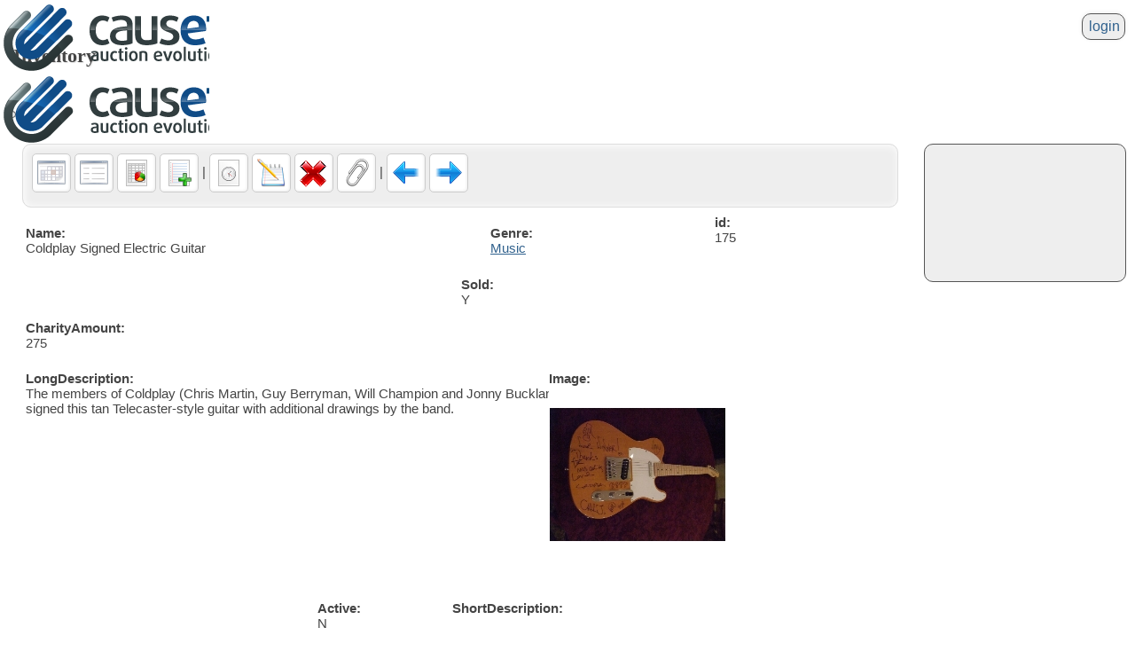

--- FILE ---
content_type: text/html; charset=utf-8
request_url: http://www.causeffects.com/Inventory/Coldplay%20Signed%20Electric%20Guitar/11
body_size: 6673
content:
<!doctype html><HTML>
<HEAD><link rel="shortcut icon" type="image/x-icon" href="/favicon.ico" />
<link rel="shortcut icon" type="image/x-icon" href="/favicon.ico" />
<base href="http://www.causeffects.com/" />
<meta http-equiv="Content-Type" content="text/html;charset=ISO-8859-1" />
<meta name="description" content="" />
<meta name="keywords" content="" />
<meta name="author" content="" />
<script type="text/javascript">
    var TheItem = new Object();
TheItem.id = '175';
TheItem.Name = 'Coldplay Signed Electric Guitar';
TheItem.LongDescription = 'The members of Coldplay (Chris Martin, Guy Berryman, Will Champion and Jonny Buckland) have signed this tan Telecaster-style guitar with additional drawings by the band.&lt;!--Coldplay Signed Electric Guitar--&gt;';
TheItem.Genre = '3';
TheItem.UnframedDimensions = '';
TheItem.FramedDimensions = '';
TheItem.FramingCost = '';
TheItem.FramedBy = '';
TheItem.CEShipCost = '';
TheItem.ShippedVia = '';
TheItem.SigningInfo = '';
TheItem.LDShipCost = '';
TheItem.Image = 'attachments/83738b3f-6075-415f-a094-9571f3c423e6/coldplay1.jpg';
TheItem.ShortDescription = '';
TheItem.Active = 'N';
TheItem.Sold = 'Y';
TheItem.CharityAmount = '275';

    var Qrimp = new Object();
    Qrimp.tableid=1006;
</script>

<style>#iddiv{position:absolute;top:89px;left:796px;z-index:50;}
#Namediv{position:absolute;top:101px;left:19px;z-index:50;}
#Genrediv{position:absolute;top:101px;left:543px;z-index:50;}
#createdatediv{position:absolute;top:146px;left:796px;z-index:50;}
#ReservePricediv{position:absolute;top:159px;left:19px;z-index:50;}
#SuggOpenBiddiv{position:absolute;top:159px;left:170px;z-index:50;}
#AppraisedValuediv{position:absolute;top:159px;left:315px;z-index:50;}
#Solddiv{position:absolute;top:159px;left:510px;z-index:50;}
#CharityAmountdiv{position:absolute;top:208px;left:19px;z-index:50;}
#createiddiv{position:absolute;top:219px;left:796px;z-index:50;}
#LongDescriptiondiv{position:absolute;top:265px;left:19px;z-index:50;}
#Imagediv{position:absolute;top:265px;left:609px;z-index:50;}
#PurchasePricediv{position:absolute;top:524px;left:19px;z-index:50;}
#BuyersPremiumdiv{position:absolute;top:524px;left:212px;z-index:50;}
#Activediv{position:absolute;top:524px;left:348px;z-index:50;}
#ShortDescriptiondiv{position:absolute;top:524px;left:500px;z-index:50;}
#PurchasedFromdiv{position:absolute;top:585px;left:19px;z-index:50;}
#Locationdiv{position:absolute;top:585px;left:348px;z-index:50;}
#NumAuctionsDisplayeddiv{position:absolute;top:585px;left:571px;z-index:50;}
#UnframedDimensionsdiv{position:absolute;top:643px;left:19px;z-index:50;}
#FramedDimensionsdiv{position:absolute;top:643px;left:236px;z-index:50;}
#FramingCostdiv{position:absolute;top:643px;left:449px;z-index:50;}
#FramedBydiv{position:absolute;top:643px;left:594px;z-index:50;}
#PurchaseDatediv{position:absolute;top:704px;left:19px;z-index:50;}
#TimeInInventorydiv{position:absolute;top:704px;left:236px;z-index:50;}
#CEShipCostdiv{position:absolute;top:760px;left:19px;z-index:50;}
#PeripheryCostdiv{position:absolute;top:760px;left:236px;z-index:50;}
#SupplierShipCostdiv{position:absolute;top:821px;left:19px;z-index:50;}
#ShippedViadiv{position:absolute;top:821px;left:236px;z-index:50;}
#LDShipCostdiv{position:absolute;top:831px;left:468px;z-index:50;}
#ShipTrackNumdiv{position:absolute;top:878px;left:19px;z-index:50;}
#SigningInfodiv{position:absolute;top:878px;left:236px;z-index:50;}
#RetailPricediv{position:absolute;top:931px;left:19px;z-index:50;}
#TotalCostdiv{position:absolute;top:931px;left:236px;z-index:50;}
#button__div{position:absolute;top:986px;left:19px;z-index:50;}
</style><script>var __id_ps = true;var __Name_ps = true;var __Genre_ps = true;var __createdate_ps = true;var __ReservePrice_ps = true;var __SuggOpenBid_ps = true;var __AppraisedValue_ps = true;var __Sold_ps = true;var __CharityAmount_ps = true;var __createid_ps = true;var __LongDescription_ps = true;var __Image_ps = true;var __PurchasePrice_ps = true;var __BuyersPremium_ps = true;var __Active_ps = true;var __ShortDescription_ps = true;var __PurchasedFrom_ps = true;var __Location_ps = true;var __NumAuctionsDisplayed_ps = true;var __UnframedDimensions_ps = true;var __FramedDimensions_ps = true;var __FramingCost_ps = true;var __FramedBy_ps = true;var __PurchaseDate_ps = true;var __TimeInInventory_ps = true;var __CEShipCost_ps = true;var __PeripheryCost_ps = true;var __SupplierShipCost_ps = true;var __ShippedVia_ps = true;var __LDShipCost_ps = true;var __ShipTrackNum_ps = true;var __SigningInfo_ps = true;var __RetailPrice_ps = true;var __TotalCost_ps = true;var __button___ps = true;</script>
<script>
    var pageelements = "id,Name,Genre,createdate,ReservePrice,SuggOpenBid,AppraisedValue,Sold,CharityAmount,createid,LongDescription,Image,PurchasePrice,BuyersPremium,Active,ShortDescription,PurchasedFrom,Location,NumAuctionsDisplayed,UnframedDimensions,FramedDimensions,FramingCost,FramedBy,PurchaseDate,TimeInInventory,CEShipCost,PeripheryCost,SupplierShipCost,ShippedVia,LDShipCost,ShipTrackNum,SigningInfo,RetailPrice,TotalCost,button__";
</script>
<title>Inventory</title>
<script id=test name=test>
_q_pagesize=0;
_q_numpages=0;
_q_numrecords=0;
_q_currpage=0;

msgsearchhasfocus = false;
function msgsearch_focus(){
msgsearchhasfocus=true;
}
var disableEnter = false;
function checkSubmit(){
    var ok = (document.getElementById('lightboxcontent').innerHTML=='' && disableEnter == false);
    try{
       if(validateForm)
           ok = ok && validateForm();
    }catch(exx){}
    return ok;
}
var _searchUrl = "";
function showSearch(){
	showSearchForm('Inventory');
}
function checkAll(checks, box) {
  if (checks.length)
     for (i = 0; i < checks.length; i++)
       checks[i].checked = box.checked? true:false;
  else
       checks.checked = box.checked?true:false;
}
</script>
</HEAD>
<body>
<form id="Form1" name="Form1" method="post"  enctype="multipart/form-data" onsubmit='return checkSubmit();' action="db.aspx?t=Inventory&id=175&vid=11">

<div id="container">
<div id="banner">

<meta name="viewport" content="width=device-width, initial-scale=1.0"/> 

<link rel="stylesheet" href="/styles/positionsandmenus.css">
<link rel="stylesheet" href="attachments/www.causeffects.com-fd46ec21-d395-4e58-a2b1-6ea7049e6051-Default.css">
<script src="/js/AjaxRequest.js"></script>
<script src="/js/jquery-1.6.4.min.js" id='jquery'></script>
<script src="/js/selection.js"></script>
<script SRC="/js/CalendarPopup.js"></script>
<script>var cal = new CalendarPopup();</script>

<div id="titlebar"><span class=nowrap><h1 class=titlebar id='pageTitle'>Inventory</h1></span></div>
<div id='searchbox'>
<div id='loginlinks'><a href=login.aspx>login</a></div>
	
</div>        

<script>
function closeOtherMenus(id){
	var n = document.getElementById("menuul");
    var children = n.childNodes;                // Now get all children of n
    var el;
    id = id.replace('li','menu');
    for(var i=0; i < children.length; i++) {    // Loop through the children
		if(children[i].id){
			el = children[i].id.replace('li','menu');
			if (el != id)
				document.getElementById(el).className='';      // Recurse on each one
		}
    }
}
</script><div class="menu" id=menudiv><div class="wrapper"><ul id=menuul><script>var _sf = false; function _n(id){if(!_sf) document.getElementById('menu' + id).className='';} function _m(id){document.getElementById('menu' + id).className='dropdownmenu';} function addQuickMenu(id){_sf=true;document.getElementById("addnew" + id).innerHTML="<a><input type=text name=_menuname id=_menuname value=\"" + document.title + "\" size=17 maxlength=50> <input type=submit name=addmenuhere value=Add class=button onclick=\"return addNewMenu(" + id + ");\"></a>";document.getElementById("_menuname").focus();document.getElementById("_menuname").select();return false;}function addNewMenu(menuid){addMenu("/error.aspx","t=Inventory&id=175&vid=11",document.getElementById('_menuname').value,menuid);return false;}</script><style>#_aa{display:none;}</style></div></div> <!--end menu div-->

<div id="quicklaunch">

</div> <!--end quicklaunch div-->

<div id=logo onclick="javascript:document.location.href='db.aspx'"><a href="db.aspx" style="width:100%;height:100%"></a></div>

<style>#centercontent { height:1286px;} #centercontent, #calendarcontent, #comparecontent {height:1286px;}</style>
</div> <!-- end banner div -->
<div id="centercontent" class="view11"><div id=otherviewers></div><div id=contentheader><style>#toolbar{display:none;}</style><a href=calendar.aspx?t=Inventory title="Calendar View"><img align=absmiddle src="/icons/crystal_project/32x32/apps/cal.png" alt="Calendar View"></a>  <A HREF=db.aspx?t=Inventory title="List View"><img align=absmiddle src="/icons/crystal_project/32x32/actions/view_text.png" alt="List View"/></a>  <a href=reports.aspx?t=Inventory title="Reports"><img align=absmiddle src="/icons/crystal_project/32x32/mimetypes/spreadsheet_document.png" alt="Reports"/></a>  <a href=db.aspx?t=Inventory&vid=8 title="Add New"><img align=absmiddle src="/icons/crystal_project/32x32/actions/edit_add.png" alt="Add New"/></a>   <span class=error></span> | <a href=diff.aspx?t=Inventory&id=175 "View edit history..."><img align=absmiddle src="/icons/crystal_project/32x32/mimetypes/file_temporary.png"></a>  <a href=db.aspx?t=Inventory&id=175&vid=2 title="Edit"><img align=absmiddle src="/icons/crystal_project/32x32/apps/kate.png" alt="Edit"></a> <a href=db.aspx?t=Inventory&o=4&id=175 title='Delete Item' onclick='return confirm("Delete Item?");'><img align=absmiddle src="/icons/crystal_project/32x32/actions/cancel.png" alt="Delete"></a>  <a href="uploadfile.aspx?t=Inventory&id=175&vid=11" title="Attach Files..."><img align=absmiddle src=/icons/crystal_project/32x32/actions/attach.png alt="Attach Files..."></a> | <a href="db.aspx?t=Inventory&id=174&vid=11" title="Previous Item"><img align=absmiddle src=/icons/crystal_project/32x32/actions/previous.png alt="Previous"></a>  <a href="db.aspx?t=Inventory&id=176&vid=11" title="Next Item"><img align=absmiddle src=/icons/crystal_project/32x32/actions/next.png alt="Next"></a></div>
<style>#deleteitem,#id{display:none}</style><style>#edititem{display:none}</style><style>#additem{display:none}</style><div id=iddiv>
<span class=datalabel>id:<br></span>
175<br><br>
</DIV><div id=Namediv>
<span class=datalabel>Name:<br></span>
Coldplay Signed Electric Guitar<br><br>
</DIV><div id=LongDescriptiondiv>
<span class=datalabel>LongDescription:<br></span>
<div style='width:45em;height:10em;overflow:auto;'>The members of Coldplay (Chris Martin, Guy Berryman, Will Champion and Jonny Buckland) have signed this tan Telecaster-style guitar with additional drawings by the band.<!--Coldplay Signed Electric Guitar--></div><br><br>
</DIV><div id=Genrediv>
<span class=datalabel>Genre:<br></span>
<a href='db.aspx?t=genre&id=3&vid=11'>Music</a><br><br>
</DIV><div id=UnframedDimensionsdiv>
<span class=datalabel>UnframedDimensions:<br></span>
<br><br>
</DIV><div id=FramedDimensionsdiv>
<span class=datalabel>FramedDimensions:<br></span>
<br><br>
</DIV><div id=FramingCostdiv>
<span class=datalabel>FramingCost:<br></span>
$<br><br>
</DIV><div id=FramedBydiv>
<span class=datalabel>FramedBy:<br></span>
<br><br>
</DIV><div id=CEShipCostdiv>
<span class=datalabel>CEShipCost:<br></span>
$<br><br>
</DIV><div id=ShippedViadiv>
<span class=datalabel>ShippedVia:<br></span>
<br><br>
</DIV><div id=SigningInfodiv>
<span class=datalabel>SigningInfo:<br></span>
<br><br>
</DIV><div id=LDShipCostdiv>
<span class=datalabel>LDShipCost:<br></span>
$<br><br>
</DIV><div id=Imagediv>
<span class=datalabel>Image:<br></span>
<img src="attachments/83738b3f-6075-415f-a094-9571f3c423e6/coldplay1.jpg.200.jpg" width=200><br><br>
</DIV><div id=ShortDescriptiondiv>
<span class=datalabel>ShortDescription:<br></span>
<br><br>
</DIV><div id=Activediv>
<span class=datalabel>Active:<br></span>
N<br><br>
</DIV><div id=Solddiv>
<span class=datalabel>Sold:<br></span>
Y<br><br>
</DIV><div id=CharityAmountdiv>
<span class=datalabel>CharityAmount:<br></span>
275<br><br>
</DIV>
<span style="clear:both;"></span>

<span id="pages"></span><div id="pnlShareData">
	
<div style="display:none;width:60em" id=sharediv>
<h4>Sharing Information</h4><p class=blurb>Use this form to build a widget you can use to share your information...<br /></p>
<div style="float:left;padding:0.5em;" id=localsharecode><strong>Share within your Qrimp App:<br /></strong><textarea id=thecode1 name=_fcthecode onfocus="javascript:this.select();" style="height:2em;width:20em;overflow:hidden;" >&lt;div id=Inventory20260119125245&gt; &lt;/div&gt; &lt;script&gt; getContent(&quot;/Inventory/Coldplay Signed Electric Guitar/11&amp;noheader=true&amp;nofooter=true&quot; ,&quot;Inventory20260119125245&quot;); &lt;/script&gt;</textarea> </div><div style="float:left;">&nbsp;&nbsp;&nbsp;&nbsp;</div>
<div style="float:left;padding:0.5em;" id=remotesharecode><strong>Share in a remote site:<br /></strong><textarea id=remotecode1 name=_fcremotecode onfocus="javascript:this.select();" style="height:2em;width:20em;overflow:hidden;" >&lt;script src=&quot;http://www.causeffects.com/Inventory/Coldplay Signed Electric Guitar/11&amp;noheader=true&amp;nofooter=true&amp;jsembed=true&quot;&gt;&lt;/script&gt;</textarea></div>

<p style="clear:both;"></p><p class=blurb>Input Form Embed: <input type=text id="_fcembedform" name="_fcembedform" onclick="javascript:this.select();" value="<script src='http://www.causeffects.com/db.aspx?t=Inventory&noheader=true&nofooter=true&jsembed=true&vid=8&hidecolumns=id,createid,createdate&page=http://www.qrimp.com'></script>"><br /><br /></p>

<a href="db.aspx?t=t_portal&vid=8" title="click here to add a portal" onclick='return addToDashboard(null,$("#thecode1").val(),document.location.href,"addToDashboard");' class='button'>Add to Dashboard</a>
<p style="clear:both" id='addToDashboard'>
</p>

<p style="clear:both;"></p><p class=blurb>If you would like to build your own format to display the shared data, enter the HTML template in this box,
then click the Build Embed button to build your embed script. <textarea style="height:5em;" id="usertemplate" name="_fcusertemplate" rows="5" cols="40">Use [square brackets] around field names to represent data elements.</textarea><br /><br /><input type=button onclick='javascript:convertTemplate(document.getElementById("usertemplate"));' value='Build Embed' class="button" /> <span id=alertmsg></span>
</p><script type="text/javascript">
function addToDashboard(name,template,link,msgDiv){
   if (!name)
        name = prompt("What would you like to call the portal?",document.title);
   if(name){     
       $('#' + msgDiv).html("<img src=/images/ajax-loader.gif align=absmiddle /> Please wait while we add it to your dashboard...");
       $.post('db.aspx?t=t_portal&o=5&_returnresult=true',{Name:name,template:template,link:link}).done(function(data){
            if (!isNaN(data)){
                $.post('db.aspx?t=t_userportals&o=5&portal=' + data + '&userid=0&displayorder=-1&_returnresult=true').done(function(data){
                    if(!isNaN(data)){
                        $('#' + msgDiv).html("Portal added to your Dashboard! <a href=portal.aspx>View your Dashboard now.</a>");
                    }else{
                       $('#' + msgDiv).html(data);            
                    }
                });
            }else{
               $('#' + msgDiv).html(data);            
            }
       });
   }
   return false;
}
var lastclass;
var internaltemplate="<div id=Inventory20260119125245> </div> <scr" + "ipt> getContent(\"/Inventory/Coldplay Signed Electric Guitar/11&noheader=true&nofooter=true\" ,\"Inventory20260119125245\"); </scr" + "ipt>";
var externaltemplate='<scr' + 'ipt src="http://www.causeffects.com/Inventory/Coldplay Signed Electric Guitar/11&noheader=true&nofooter=true&jsembed=true"></scr' + 'ipt>';
function convertTemplate(tb){
var e = getUrlString('banner.aspx?encodetemplate=' + escape(tb.value));
document.Form1._fcthecode.value=internaltemplate.replace('&nofooter=true','&nofooter=true&jsembedtemplate=' + e);
document.Form1._fcremotecode.value=externaltemplate.replace('&jsembed=true','&jsembed=true&jsembedtemplate=' + e);
lastclass=document.getElementById('remotesharecode').className;
document.getElementById('remotesharecode').className = 'highlighttext';
document.getElementById('localsharecode').className = 'highlighttext';
document.getElementById('alertmsg').innerHTML='Now copy the HTML into your page.';
setTimeout('clearMsg()',5000);
}
function clearMsg(){
document.getElementById('remotesharecode').className=lastclass;
document.getElementById('localsharecode').className=lastclass;
document.getElementById('alertmsg').innerHTML='';
}
</script>
</div>
</div><br /><div style='clear:both;'></div></div> <!-- centercontent -->
<div id="rightcontent" ondblclick='document.getElementById("rightcontent").style.display="none";'></div> <!-- rightcontent  -->
</div><div id="sitefooter"></div> <!-- container -->

<script>
try{
updateTabOrders();
}catch(e){}

</script>
<style>.spfilter{visibility:hidden;}</style><input class=spfilter type=text name=_name value=""  style='visibility:hidden' />
<style>.spreq{visibility:hidden;}</style><input class=spreq type=text name=_req value="1/19/2026 12:52:45 PM"  style='visibility:hidden' />
				

<div id="fade" class="black_overlay"></div>
<div id="searchpanel" style="display:none;"><img src="/images/ajax-loader.gif" align=absmiddle> Loading search form...</div>
<div id="lightbox" style="display:none;"><span style="float:right;position:relative;top:-0.5em;border:solid 1px transparent;"><a href="#" onclick="return shLb();"><img src=/icons/crystal_project/32x32/actions/cancel.png align=absmiddle height=16 width=16 /> close</a></span><div id=lightboxcontent style="border:solid 1px transparent;"></div></div>

</form><div id="lightboxform" style="display:none;"><style>#lightboxform #toolbar{display:none;} #lightboxformcontent *{position:relative ! important;top:auto ! important;left:auto ! important;}</style><span style="float:right;position:relative;top:-0.5em;border:solid 1px transparent;z-index:99"><a href="#" onclick="return closeLightbox();"><img src=/icons/crystal_project/32x32/actions/cancel.png align=absmiddle height=16 width=16 /> close</a></span><div id=lightboxformcontent style="border:solid 1px transparent;"></div></div><div id="hiddendiv" style='display:none'></div>
<script>
function closeLightbox() {
    document.getElementById('hiddendiv').innerHTML = '';
    shLb('hiddendiv', 'lightboxform', 'lightboxformcontent');
    return false; 
    }
</script>
</body>
</HTML>


--- FILE ---
content_type: text/css
request_url: http://www.causeffects.com/styles/positionsandmenus.css
body_size: 4308
content:
#banner{
	height:113px;
	width:100%;
	padding: 1em;
}

#bannerleft{
	left:0;
	top:0;
	position:absolute;
	z-index:2;
}

#bannerright{
	right:0;
	position:absolute;
	top:0;
	z-index:1;
}

#blurb{
	width:45em;
}

#calendarcontent{
	overflow:auto;
	padding-right: 1em;
	padding-left: 1em;
	min-height:100%;
	width:98%;
	white-space:normal;
	text-align:left;
}

#calendarcontent table.cal{
	text-align:center;
	width:100%;
}


#centercontent{
	padding-right: 1em;
	padding-left: 1em;
	height:2400px;
	white-space:normal;
	text-align:left;
	width:78%;
	
}

#centercontent, #calendarcontent, #comparecontent{
	height:1185px;
	padding:4px;
	padding-left:10px;
	position:relative;
	text-align:left;
	top:-21px;
	white-space:normal;
	vertical-align:top;
}

#centercontent h1, h2, h3, h4, #rightcontent h1, h2, h3, h4{
	position:relative;
	text-align:left;
}

#quicklaunch
{
    position:absolute;
    right:0px;
    top:56px;
    z-index:10;
}

#container{
	width:97%;
}

#comparecontent{
	text-align:left;
	float: left;
	overflow:auto;
	padding-right: 1em;
	padding-left: 1em;
	width:100%;
	min-height:100%;
	white-space:normal;
}

#centercontent.portalpage {width:100%;}

#leftcontent{
	display:none;
}

#logo{
	position:absolute;
	top:2em;
	text-align:center;

}

#padding{
	padding:1em;
}


#rightcontent{
	float:right;
	height:1177px;
	right:0px;
	text-align:left;
	overflow:hidden;
	position:absolute;
	padding:4px;
	top:113px;/*NEEDS TO BE ON FOR RIGHTCONTENT TO SHOW UP@@!*/
	width:20%;
}

#searchbox{
	top:0px;
	right:1px;
	position:absolute;	
}

#toolbar {
background:#cccccc none repeat scroll 0%;
border-color:buttonhighlight buttonshadow buttonshadow buttonhighlight;
border-style:solid;
border-width:1px;
height:24px;
margin:0pt;
padding:0pt;
text-align:left;
width:265px;
}
.buttons {
background:#cccccc none repeat scroll 0%;
border:1px solid #cccccc;
float:left;
margin:1px;
}
.raise {
background:#cccccc none repeat scroll 0%;
border-color:buttonhighlight buttonshadow buttonshadow buttonhighlight;
border-style:solid;
border-width:1px;
float:left;
margin:1px;
}
.press {
background:#cccccc none repeat scroll 0%;
border-color:buttonshadow buttonhighlight buttonhighlight buttonshadow;
border-style:solid;
border-width:1px;
float:left;
margin:1px;
}

/*makes a white border around the container div*/
#whitepadding{
	left:10px;
	right:10px;
	position:absolute;
	top:10px;
	z-index:100;
}

.move{
	cursor:move;
}

.nowrap{
	white-space:nowrap;
}

.raise  {
	float:left;
	margin:1px;
}
.readmore
{
	display:none;
	border:solid 1px gray;
	padding:5px;
	margin-top:10px;
}


.savemessage
{
	display:block;
	border:solid 1px gray;
	padding:5px;
	margin-top:10px;
	background:#EAE4FF;
	width:40em;
}
.savemessage a
{
	font-weight:bold;
	color:navy;	
}
.press {
	float:left;
	margin:1px;
}

.suggestions{
	width:20em;
	z-index:5;
}


#pages
{
line-height:2.5em;	
}
a.gotopage{
	padding:5px;
}

a.gotopage:hover, a.selectedpage{
	padding:5px;
}
body, html{
	height:100%;
	margin:0px;
	font-family:Verdana,Arial,Helvetica,san-serif;
	font-size:smaller;
}

h4{
	white-space:nowrap;
}

hr{
	height:1px;
}
img
{
	border:none;
}
p.blurb{
	width:45em !important;
	white-space:normal;
}

p.icon{
	float:left; 
	height:5em;
	padding:0.5em;
	width:5.5em;
}

span.login{
	float:right;
	position:absolute;
	top:10px;
}

span.smalltext, span.smalltext a{
	vertical-align:text-top;
}

table.dataview{
	width:60em;
}

td{
	padding-left:4px;
	padding-right:4px;
	vertical-align:top;
}

td.amount, td.rent, td.size{
	text-align:right;
}

td.blurb{
	vertical-align:top;
}

td.datalabel{ 
	text-align:right;
	vertical-align:top;
	width:17em;
}

td.id{
	white-space:nowrap;
}

td.filepath,td.name,td.enabled,td.logindate,td.datatype,td.createdate,td.orderdate,td.address,td.address1,td.address2,td.maincontact,td.billingcontact,td.city,td.shipdate,td.startdate,td.element,td.audio,td.showtitle,td.akatitle,td.title,td.customername,td.enddate, td.duedate, td.updated,td.senddate,td.transactiondate,td.moviedate,td.filetype,td.readdate,td.dbtablename,td.photodate,td.uploaddate{
	white-space:nowrap;
}

td.treeview{
	padding-left:0px;
	padding-right:0px;

}

table.icons td{text-align:center;}
table.icons{padding:0;border:0;}
textarea{
	height:15em;
	width:45em;
}
textarea{
	height:15em;
	width:45em;
}

/*  ---------------------------------- CALENDAR STYLES ------------------------ */
#calendarcontent table.cal{
	width:98%;
	text-align:center;
}

.calendardaydata{
	margin:0.4em;
}

.calendardaydata a{
	width:100%;
}

.calendardaydata a:hover{
	width:100%;
}

.calendardate{
	height:100%;
	min-height:2em;
	width:100%;
}

/*end calendarstyles*/
/*for exportarea*/
#sharediv{border:solid 1px navy;background:#efefff;color:black;margin:1em;padding:1em;width:50em;}

/*for light boxes*/
#lightbox{width:50em;}
.black_overlay{
display: none;
position: absolute;
top: 0%;
left: 0%;
width: 100%;
height: 100%;
background-color: black;
z-index:10001;
-moz-opacity: 0.7;
opacity:.70;
filter: alpha(opacity=70);
}
.white_content {
display: none;
position: absolute;
top: 5%;
left: 5%;
width: auto;
height: auto;
padding: 16px;
border: 16px solid #065aae;
background-color: white;
z-index:10005;
overflow: auto;
}
input[type="checkbox"], input[type="radio"]{
   background: transparent;
   border: 0;
}
img.menuicon{
height:16px;
width:16px;
}
img.submenuicon{
height:16px;
width:16px;
}
div.portal{float:left;width:auto;height:25em;margin-bottom:1em;padding:0;border:solid 1px;overflow:auto;min-width:200px;}
div.portalspacer{width:1em;height:25em;margin-bottom:1em;border:solid 1px transparent;float:left;}
td.highlight{background:orange;}

td.tableheader, td.tableheader a, td.tableheader a:hover {
background:#065aae none repeat scroll 0%;
color:#ffffff;
font-size:1.1em;
}

tr.altrow {
background:#e1ece9 none repeat scroll 0%;
}

tr.tableheader, tr.tableheader a {
background:#065aae none repeat scroll 0%;
color:#ffffff;
font-size:1.1em;
font-variant:small-caps;
}
/*REGION:PORTALS*/
td.portaltd{padding:0;}
div.portalscroll{
border:none;
height:330px;
overflow-y:auto;
overflow-x:auto;
}
a.portalTitle{
text-decoration:none;
position:relative;
top:2px;
color:Black;
float:left;
}
#colorchanger{float:right;}
a.portalIcon
{
    float:right;
}
div.portal > table > tbody > tr.tableheader {
background: black;
color:white;
}
div.portal{
width:48%;
margin-left:2px;
border:solid 1px black;
overflow:hidden;
height:360px;
padding:3px;
-moz-border-radius: 12px;
border-radius: 12px;
}
div.thirdwidth{
width:32%;
}
div.quarterwidth{
width:24% ! important;
}
div.halfwidth{
width:48%;
}
div.portalinside{
height:90%;
}
div.wholewidth{
width:96.5%;
}
.portalheader{background:transparent;color:white;}
.portalheader td{border-bottom:solid 1px black;}
#portalcontainer{width:100%;}
/*ENDREGION:PORTALS*/
/*BEGINREGIN:MENUS*/
/* CSS Document */
/* menus css adapted from http://www.cssplay.co.uk/menus/final_drop.html*/

.menu{
	border:none;
	letter-spacing: 0.05em;
	font-weight:bold;
	left:10px;
	position:absolute;
	top:88px;
	width:auto;
	z-index:100;
	font-size:1em;
}

.menu a:visited{
	font-weight:bold;
}/*how to fix font not bold unless visited?*/

* html .menu {
	font-size:0.97em;
	top:86px;
}


/* remove bullets, borders, padding from the default list styling */
.menu ul{
	list-style-type:none;
	margin:0;
	padding:0;
	
}

.menu ul ul{
	width:195px;
}

/* float list to make it horizontal and relative position to control the dropdown menu position - the width of the tabs here overrides all others*/
.menu li{
	float:left;
	position:relative;
	width:auto;	
}
.menu ul li{
    	background:url("../images/bluetabright.png") no-repeat right top;
    	margin: 0px 0px 0px 1px;

}
/* style the links for the top level */
.menu a{
	color:#065aae;
	display:block;
	line-height:15px;
	text-decoration:none ! important; 
}

.menu a.top, .menu a.top:visited, .menu a.top:hover{
	color:#fff;
    	display:block;
    	background:url("../images/bluetableft.png") no-repeat left top ! important;
    	margin: 0px 5px 0px 0px;
	padding:4px 1px 8px 5px;
	font-size:1em;
    }
.menu a.top:hover
{
    margin: 0px 5px 0px 0px;
	padding:3px 1px 8px 5px;
}

/* html .menu a, * html .menu a:visited{
	width:auto;
	w\idth:195px;
}*/

/*-----------------if removed the following section makes secondary <li>s show------*/
/* style the second level(where drop-outs come out the side) background */
.menu ul ul a.drop {
	background:#065aae bottom right no-repeat;
}

/* style the second level hover */
.menu ul ul a.drop:hover{
	background:#065aae  bottom right no-repeat;
}

/*not sure what this does - changing the color has no visible effect*/
.menu ul ul :hover > a.drop{
	background:#065aae bottom right no-repeat;
}

/* style the third level background */
.menu ul ul ul a{
	background:#065aae;
}

/* style the third level hover */
.menu ul ul ul a:hover{
	background:#065aae;
}

/* hide and style sub-levels and make absolute so that they take up no room */
.menu ul ul{
	/*adding transparent below fixes ie bug that makes all uls show*/
	background:transparent;
	height:0;
	left:-1px; 
	position:absolute;
	text-decoration: none;
	top:31px;
	visibility:hidden;
	white-space: normal;
	width:195px;
	z-index:101;
	color:#065aae;
}

/* another hack for IE5.5 */
* html .menu ul ul{
	top:30px;
	t\op:31px;
}
.menu ul ul li{
padding: 0px;
margin:0px;
top: 3px;
left:1px;
white-space:nowrap;
}
/* position the third level flyout menu */
.menu ul ul ul{
	left:195px; 
	top:0;
	width:195px;
}

/* position the third level flyout menu for a left flyout */
.menu ul ul ul.left{
	left:-195px;
}

/* style the table so that it takes no part in the layout - required for IE to work */
.menu table{
	left:0;
	position:absolute;
	top:0; 
}

.menu ul ul{
	top:24px ! important;
}

/* style the second level links, top -1 make the background of the ul show up on the bottom a */
.menu ul ul a{
	background:#fff;
	color:#065aae;
	height:auto; 
	padding:5px; 
	position:relative;
	text-decoration:none; 
	top:-1px ! important;
	width:20em;	
}

/* yet another hack for IE5.5 */
* html .menu ul ul a{
	width:195px;
	w\idth:195px;
}


/* hover for the dropped down menus */
.menu :hover > a, .menu ul ul :hover > a{
	background: #065aae;
	color:#fff;
}


/* make second level visible when hover on first level list OR link */
.menu ul li:hover ul, .menu ul a:hover ul{
	/*visibility:visible; */
}
.menu ul ul.dropdownmenu
{
	visibility:visible;
}


/* keep third level hidden when you hover on first level list OR link */
.menu ul :hover ul ul{
	visibility:hidden;
}

/* make third level visible when you hover over second level list OR link */
.menu ul :hover ul :hover ul{ 
	visibility:visible;
}

.menu ul ul a{
	color:#065aae;
}

.menu ul ul li a{
	border-top:solid 1px #065aae;
	border-left:solid 1px #065aae;
	border-right:solid 1px #065aae;
	color:#065aae;
}

.menu ul ul li {
	padding:0px;
}

.menu ul ul li{
	background:#065aae;
}
/*END REGION:MENUS*/
/*BEGIN REGION:MOBILE*/
@media only screen and (max-width: 480px) {  
  /* CSS goes here */  
  #searchbox{display:none;}
  #logo{display:none;}
  #quicklaunch{display:none;}
  #titlebar{display:none;}
  #menudiv{top:0px;left:0px;}
  .menu ul ul li {float:none;}
  div.portal{width:100%;}
  #centercontent{padding:0px;height:auto;}
  #rightcontent{position:auto;top:auto;right:auto; width:100%;}
  #calendarcontent{overflow: inherit};
}  

@media only screen and (max-width: 320px) {  
  /* CSS goes here */  
  #searchbox{display:none;}
  #logo{display:none;}
  #quicklaunch{display:none;}
  #titlebar{display:none;}
  #menudiv{top:0px;left:0px;}
  .menu ul ul li {float:none;}
  div.portal{width:100%;}
  #centercontent{padding:0px;height:auto;}
  #rightcontent{position:auto;top:auto;right:auto; width:100%;}
  #calendarcontent{overflow: inherit};

}  
/*END REGION:MOBILE*/


--- FILE ---
content_type: text/css
request_url: http://www.causeffects.com/attachments/www.causeffects.com-fd46ec21-d395-4e58-a2b1-6ea7049e6051-Default.css
body_size: 5908
content:
/* hover for the dropped down menus */
.menu :hover > a, .menu ul ul :hover > a{
	background: white;
	color:#000;
}

.menu {
    background: none repeat scroll 0 0 #FFFFFF;
    border: 1px solid #555;
    border-radius: 5px 5px 5px 5px;
    font-weight: normal;
    padding: 3px;
    top: 125px;
}
.menu ul ul li {
    background: none repeat scroll 0 0 red;
}
.menu a.top,.menu a.top:visited,.menu a.top:hover {
	background:none repeat scroll 0 0 transparent ! important;
	color:#444 !important;
	font-size:14px;
	padding:4px;
	text-shadow:1px 1px 10px #eee
	/*to override positions.css. TODO(positions): remove padding and margin from a*/
}
.menu *:hover >a,.menu ul ul *:hover >a {
	text-shadow:1px 1px 10px #ccc;
}
.menu a.top:hover {
	text-shadow:1px 1px 20px #fff;
	color:#336699  !important;
}
.menu ul li,.menu ul li:hover {
	background:transparent !important; /*impt to override menus.css*/
}
.menu ul li a {
	/*border-bottom:0 !important;/*impt to override positions.css*/*/
	margin-bottom:-1px;/*prevents page behind from showing through on sides/in a line where border is not*/
}
.menu ul ul a {
	top:0 !important; /*impt to override positions.css*/
	width:215px !important; 
}
.menu ul ul li {
	background: none repeat scroll 0 0 #FFFFFF !important;
    border: 1px solid #555555;
border-top:0;
    color: #444444 !important;
    text-shadow: 1px 1px 10px #EEEEEE;
    top: 2px;
height:28px;
}
.menu ul ul li:first-child {
border-top:1px solid #555;
}
.menu ul ul li a {/*side and top borders*/
	border:transparent !important;
	border-bottom:1px solid #ccc;/*TODO move to li, not on a*/
	color:#444;
border-right:0;
border-left:0;
border-top:0;
}
.menu ul ul li a:hover {
	background:#fff;
	color:#444 !important;
	text-shadow:1px 1px 10px #ccc;
}
.inlineimg{
	margin:4px;
	width:16px;
	height:16px;
	vertical-align:middle;
}
h3 a{color: #555;text-decoration:none}
.handle{
    background: url("http://c3425915.r15.cf0.rackcdn.com/341968a0-bf50-4a9a-aef0-b4b03bde5cbc-feedback.png") no-repeat scroll 0 0 transparent;
    display: block;
    height: 90px;
    left: -25px;
    outline: medium none;
    position: absolute;
    text-indent: -99999px;
    top: 0;
    width: 25px;
}
.nostyle:hover{
	color:#30618D
}
.noul{
text-decoration:none;
}
#tellus, #lettertemplate, .attention{
	-moz-border-radius:5px;
	-webkit-border-radius: 5px;
	border-radius: 5px;
	-webkit-box-shadow: 0 0 2px #eee inset;
	-moz-box-shadow: 0 0 2px #eee inset;
	box-shadow: 0 0 2px #eee inset; 
    background: #CCCCFF;
    border: 1px solid #bbb;
    border-radius: 5px 5px 5px 5px;
    margin: 10px;
    overflow: hidden;
    padding: 10px;
    text-align:center;
}
.attention{
	text-align:left;
}
tr.tableheader > td.hasit {visibility:hidden}
.modeltable{
    background: #fff;
    border: 1px solid #444;
    border-radius: 5px 5px 2px 2px;
    float: left;
    margin: 5em;
    padding: 5px;
    position: relative;
    z-index: 10000;
}
.tablename, .tablename:hover{
	background: none repeat scroll 0 0 #eee;
    border-bottom: 1px solid #444;
    border-radius: 4px 4px 0 0;
    margin: -5px -5px 0;
    padding: 5px;
}
/*hide these things*/
.spfilter,.spreq {
	display:none;
}
/*smaller font*/
#contentheader table.icons tbody tr td a,#sitefooter {
	font-size:12px;
}
/*grey box*/
#contentheader,div.relateddata,#addportal,#exportarea {
	background: none repeat scroll 0 0 #EEEEEE;
    border: 1px solid #DDDDDD;
    border-radius: 10px 10px 10px 10px;
    box-shadow: 1px 1px 10px #FFFFFF inset;
}
/*canvas color*/
#titlebar,#container,#centercontent,#rightcontent,#searchbox {
	background:#fff;
}
#calendarcontent,#comparecontent,#rightcontent,#searchbox,.nextprevstyle a{
	border:1px solid #555;
	border-radius:10px;
}
#searchbox,.nextprevstyle a {
	box-shadow: 0 -1px 5px #EEEEEE;
}
#rightcontent,#searchbox,.menu{
	background:#eee !important;
}
#container {
	padding-bottom:10px
}
/*styles for small action squares (ie: plus sign, paging)*/
.move a{
    padding-bottom: 4px;
    padding-left: 6px;
    padding-right: 6px;
}
.move a,a.gotopage,a.selectedpage {
	border: 1px solid #CCCCCC;
    border-radius: 4px 4px 4px 4px;
    font-size: 17px;
    font-weight: bold;
 	padding:1px 5px 3px 5px;
 	text-decoration: none;
    vertical-align: middle;
}
.move a,a.gotopage,a.selectedpage:hover {
	box-shadow:1px 1px 3px #CCCCCC
}
.move a:hover,a.gotopage:hover,a.selectedpage {
	box-shadow: 1px 1px 10px #ccc inset;
	padding:1px 5px 3px 5px;
}
/*not plus*/
.portalheader .move a {
    border: none;
    border-radius: 0 0 0 0;
    box-shadow: 0 0;
}
/*end combined stylin*/
/*one-time styles*/
body,html {
	border: 0 none;
	margin:0;
	padding:0;
}
body {
	background:#fff;
	color:#444;
	font-size:15px;
}
/*set heights and widths for layout*/
#button__div {
	height:40px;/*these are the buttons that appear in view 2 (edit) and view 8 (create)*/
}
#container,#banner {
	width:inherit;
}
#comparecontent {
	padding:0;
}
#logo {
    background-image: url("http://c239471.r71.cf0.rackcdn.com/30cfaad4-b5d8-4317-8908-406b7d5e4da4-CELogo150dpi380x81.png");
    border: medium none;
    border-radius: 5px 5px 5px 5px;
    height: 162px;
    left: 1px;
    position: absolute;
    top: 1px;
    width: 235px;
    z-index: 1000;
}
#searchbox {
	background:#fff;
    margin: 10px;
    padding: 5px 5px 5px 7px;
    position: absolute;
    top:5px;
}
#searchbox:hover {
    z-index:101
}
#searchbox a {
    font-size:16px;
    text-decoration:none;
}
.menu,#titlebar {
margin-right:10px;
}
#titlebar {
    border-radius:10px;
    font-family: Calibri;
    max-width: 810px;
    overflow: hidden;
    position: absolute;
    text-align: center;
    text-shadow: 1px 1px 1px #ddd;
    top: 45px;
}
#quicklaunch {
    margin-right: 15px;
    position: relative;
    text-decoration: none !important;
    top: 102px;
    z-index:1001;
}
#quicklaunch a {
    text-decoration:none;
    background:white;
}
#quicklaunch a:hover {
    background:navy;
}

#centercontent,#calendarcontent,#comparecontent {
	background:#fff;
	height:auto;
	margin: 10px 0;
	position:relative;
	top:auto;
}
#centercontent.view11,#centercontent.view8,#centercontent.view12,#centercontent.view25 {
	margin-left:10px;
	margin-right:0;
}
#centercontent.view1 {
	margin-left:10px;
	margin-right:10px;
}
#centercontent.portalpage {
	width:auto !important;/*impt to override inline style in portal.aspx*/
	margin:0 10px;
}
#rightcontent {
   margin: 10px;
   text-align: left;
   height: auto !important;
   top:152px;
   width:17%;
   z-index:1;
}
div.relateddata {
	overflow:hidden;
	margin:5px;
	padding:5px
}
div.relateddata h1 {
	margin:2px;
}
div.relateddata a {
	margin:5px;
}
#contentheader {
	margin:5px;
	padding:10px;
}
#centercontent #contentheader{
min-height:50px;
}
#contentheader a img {
	background:#fff;
    border: 1px solid #CCCCCC;
    border-radius: 5px 5px 5px 5px;
    box-shadow: -1px -1px 3px #EEEEEE inset;
    padding: 5px;
    text-decoration: none;
}
#contentheader a img:hover {
    box-shadow: -1px -1px 3px #ccc inset;
}
#addportal {
	height: 28px;
    margin: 10px;
    padding: 10px;
    width: 100px;
}
#pnlAddMulti {
	margin:10px
}
#txtUsers{
	margin:10px 0;
}
#pnlAddMulti img {
	border:1px solid #ccc;
	margin-top:15px;
}
#pnlAddMulti li {
	padding-bottom:15px;
	width:600px;
}
#pnlEditCSS {
	margin-top:15px;
}
#pnlTableOptions{
	margin:10px;
}
#pnlTableOptions strong{
	margin:10px;
}
#exportarea {/*do not style #pnlExportArea with borders they show (collapsed) when div not called*/
	margin:5px;
	padding:5px 10px;
	width:300px
}
#thecode1,#remotecode1{
	height:auto;
	min-height:100px;
}
#lblThankyou{
	width:500px
}
/*calendar styles*/
.caltitle{
	color:#444 !important;/*impt to override white text (inline css on customize.aspx)*/
}
table.cal,.smallCalendar, .dayView{
	background: none repeat scroll 0 0 #FFF;
    border-collapse: separate !important;
	-moz-border-radius: 4px;
	-webkit-border-radius:4px;
	border-radius: 4px;
	-webkit-box-shadow: 0 1px 4px 0px #c2c2c2;
	-moz-box-shadow: 0 1px 4px 0px #c2c2c2;
	box-shadow: 0 1px 4px 0px #c2c2c2; 
}
#smallCal table.cal{
	font-size:19px !important;
}
table.cal td{
	background:#fff;
}
td.calendarday:first-child,td.calendarday:last-child {
	background:#eee;
}
table.cal tr {
	background:#306180;
}
table.cal tr:first-child {
	background: #fff;
	box-shadow:1px 1px 7px #FFFFFF;
}
table.caltitle {
    color: #8EC642 !important;
    font-size: 30px;
    letter-spacing: 7px;
    margin-left: -14px; /*t.h. hack to hide color that is hard-coded in calendar.aspx*/
    margin-top: -9px;/*hide color from .aspx*/
    text-align: center !important;
    width: 103% !important;/*hide color from .aspx*/
}
table.caltitle tr {
	height:44px !important;
}
.monthtitle {
	background:#306180 none repeat scroll 0%;
}
.currentday {
	background:#e1f5c4;
}
.weekdaynormal {
	border:1px solid #306180;
}
.weekendnormal {
	border:1px solid #306180;
}
.calendarday {
	border: 1px solid #ccc;
    border-collapse: collapse;
    border-radius: 10px 10px 10px 10px;
    -moz-border-radius: 10px;
 -webkit-border-radius: 10px;
    height:75px;
}
.dayhover {
	border:1px solid #306180;
}
td.nextprevstyle {
	background:#fff !important;
    display: block;
}
td.nextprevstyle a {
	color: #306180 !important;
    display: block;
    font-size: 20px;
    text-decoration: none;
}
.calendardate {
	height:100%;
	min-height:2em;
	width:100%;
}
.calendardaydata {
	margin:0.4em;
}
.calendardaydata a {
	width:100%;
}
.calendardaydata a:hover {
	width:100%;
}
.dayheader {
    border: none;/*some styles look nice w/ brdr color here*/
    color: #eee;
    font-size: 17px;
}
.completey {
	color:#cccccc;
	text-decoration:line-through !important;
}
.completen {
	text-decoration:none !important;
}
.completen:hover {
	text-decoration:underline !important;
}
.priority0 {
}
.priority1 {
	color:red !important;
}
.priority2 {
	color:orange !important;
}
.priority3 {
	color:green !important;
}
.priority4 {
	color:brown !important;
}
/*end calendar styles*/

#_fcembedform {
	width:1010px;
}
a, .current {
	color:#30618D
}
a:hover {
	color:#000066 
}
.ace_editor {
	border-radius:4px
}
.blurb {
	border-radius:5px;
	padding:5px;
}
.clear{
	clear:both;
}
.datalabel {
	font-weight:bold;
	margin-bottom:5px;/*this doesn't actually work, but i'd like it to*/
}
.datatable a img, #lightbox a img {
    padding-right: 4px;/*adds space at right of imgs in cases too close to text*/
}
#edititem img:hover {
	box-shadow:1px 1px 1px #eee;
}
h1{
font-size:22px;
}
h1,h2,h3,h4,h5{
	margin:5px 10px;
	margin-left:0px;
}
hr {
	color:#306180
}
img {
	border:medium none;
}
.thumbnail {
    border: 1px solid #CCCCCC;
    border-radius: 4px 4px 4px 4px;
    box-shadow: 1px 1px 1px #EEEEEE;
}
input:active {
	background:#8ec642
}
input[type="text"],input[type="file"],#txtOldPass,#txtNewPass1,#txtNewPass2,input#filMyFile,select {
    background: none repeat scroll 0 0 #E1E1E1;
    border: 1px solid #30618D;
    border-radius: 4px 4px 4px 4px;
    height: 22px;
}
input.button, input.button:hover {
    padding: 2px;
}
.button, .button:hover,#Button1,#doconvert { /*#Button1 is on login page*/
	box-shadow: 1px 1px 2px #FFFBDD inset;
}
.button, .button:hover,#Button1,#doconvert {
    background: none repeat-x scroll 0 0 #30618D !important;
    border: 1px solid #001122 !important;
    border-radius: 4px 4px 4px 4px !important;
    color: #EEEEEE !important;
    margin:6px !important; /*w/o impt works in most places, but not all. 6px so aligned left above #pnlExportArea*/ 
    padding-bottom: 3px !important;
    padding-left: 10px !important;
    padding-right: 10px !important;
    padding-top: 3px;
    text-decoration: none;
}
input.button:hover,.button:hover,#Button1:hover {
	box-shadow:1px 1px 5px #fff inset;
}
div.portal {
	border:1px solid #999;
}
/*below class styles from an older stylesheet*/
.portalscroll {
	border:none;
	padding:0.5em;
}
.difference {
	background:#cccccc none repeat scroll 0%;
}
.error {
	color:#cc0000;
}
.highlighttext {
	background:orange none repeat scroll 0%;
	color:#555555;
}
.selectorstyle {
	color:#cccccc;
}
.suggestions {
	background:#ffffff none repeat scroll 0%;
}
.border {
	border:1px solid #555555;
}
.thinborder {
	opacity:0.5;
}
.noborder {
	border:medium none;
}
.icons td{
	border:none;
}
.half, .third,.fourth,.fifth,.threefourths,.twothirds{
margin:1%;
float:left;
}
.half{
	width:47%;
}
.third{
	width: 30%;
}
.fourth{
    width: 22%;
}
.fifth{
	width:17%;
}
.threefourths{
    width: 72%;
}
.twothirds{
width:63%
}
#toolbar {
	background:#cccccc none repeat scroll 0%;
	border-color:buttonhighlight buttonshadow buttonshadow buttonhighlight;
	border-style:solid;
	border-width:1px;
	height:24px;
	margin:0;
	padding:0;
	text-align:left;
	width:265px;
}
/*remove .raise and .press*/
/*end old class styles*/
/*table styles*/
.datatable {
	background: none repeat scroll 0 0 #FFFFFF;
    border: 1px solid #CCCCCC;
    border-collapse: separate !important;
    border-radius: 4px 4px 4px 4px !important;
    margin: 5px;
}
tr.tableheader {
	background:#ddd !important;
}
tr.tableheader a {
	background:transparent;
}
td.timescontacted{
	text-align:right;	
}
td.phone{
	white-space:nowrap;	
}
tr.tableheader td:after {
	content:url("http://c3425915.r15.cf0.rackcdn.com/92ff2c83-4d8a-44ca-8614-2068a0eddb5d-sort%20arrows.png");
	white-space:nowrap;
	text-align:top;
}
tr.tableheader a:hover {
	text-shadow:1px 1px 1px #999 !important;
}
tr.tableheader,tr.tableheader a {
	color:#444;
	font-variant:normal;
	text-decoration:none;
}
tr.tableheader td {
	border-left: 1px dotted;
}
tr.tableheader td:first-child {
	border-left:none;
}
tr.tableheader td:nth-child(2) {
}
tr.altrow {
	background:#eee;
}
tr.highlight {
	background:#E1F5C4;
}
td {
	padding:5px;
}
td.id {
	border-right:1px dotted #ccc;
}
/*end table styles*/
#sitefooter {
	background:#ddd;
    height: auto;
    margin: -10px 1px 0;
    text-align: left;
}
#footer{
	height:200px;
	margin:0 auto;
	position:relative;
}
.listcolumn {
	float:left;
	margin:20px 30px;
}
.listcolumn:first-child{
margin-left:120px;
}
.listcolumn li {
	color:#333;
	letter-spacing:2px;
	list-style-image:none;
	list-style-position:outside;
	list-style-type:none;
	margin:5px;
}
#postfooter {
    background: none repeat scroll 0 0 #CCCCCC;
    border-top: 1px solid #999999;
    display: block;
    height: 95px;
    padding: 10px;
    text-align: center;
    box-shadow: 1px 1px 3px #fff inset
}
.white_content {/*the lightbox effect*/
	display: block;
	border: 1px solid #CCCCCC;
	border-radius: 5px 5px 5px 5px;
	box-shadow: 1px 1px 15px #FFFFFF;
}
#searchpanel.white_content a {
	display: block;
	letter-spacing: 1px;
	margin: 8px;
	text-decoration: none;
}
/*for footer to stick to bottom*/
	html, body {height: 100%;}

#container {min-height: 100%;}

#centercontent,#rightcontent {
	padding-bottom: 150px;}  /* must be same height as the footer */

#sitefooter {position: relative;
	clear:both;}
	td.nextprevstyle {
		width:98% ! important;
	}
td.nextprevstyle a{
    color: Black;
    display: block;
    margin-right: 22px;
    width: 15%;
}
.slide-out-div{
background:#fff;
border:1px solid #444;
}


--- FILE ---
content_type: application/javascript
request_url: http://www.causeffects.com/js/selection.js
body_size: 11409
content:
//shows/hides headers and footers for design mode
var lastdesignbackground;
function design(el, sh) {
    if (sh) {
        lastdesignbackground = el.parentNode.style.background;
        el.parentNode.style.background = 'lightyellow';
    } else {
        el.parentNode.style.background = lastdesignbackground;
    }

}
//Requires Mozilla or Phoenix post 8-Jan-03
function showHideElement(id) {
    var d = document.getElementById(id);
    if (d) {
        if (d.style.display == 'none')
            d.style.display = 'block';
        else
            d.style.display = 'none';
    }
    return false;
}
function showFileInput(el) {
    document.getElementById(el).name = '__name' + el;
    document.getElementById(el + 'imagebodydata').style.display = 'block';
    document.getElementById(el + 'imagebodydata').innerHTML = '<input type=file name=' + el + ' id=' + el + '>';
    document.getElementById('current' + el + 'image').style.display = 'none';
    document.getElementById(el + 'imagepicker').style.display = 'block';
    return false;
}
function showImagePicker(el, t, id) {

    try {
        document.getElmentById('__name' + el).name = el;
    } catch (e) { }

    document.getElementById(el + 'imagebodydata').style.display = 'block';
    document.getElementById(el + 'imagebodydata').innerHTML = '';
    document.getElementById('current' + el + 'image').style.display = 'none';
    document.getElementById(el + 'imagepicker').style.display = 'block';
    //document.getElementById(el + 'imagepager').style.display='block';
    getContent('db.aspx?t=attachments&tableid=' + t + '&itemid=' + id + '&filetypeop=in&filetypequery=jpg,jpeg,png,gif&noheader=true&nofooter=true&vid=imagechooser&updatefield=' + el + '&ajaxdiv=' + el + 'imagebodydata', el + 'imagebodydata');
    return false;
}
function validateEmail(val, el, required) {
    var passed;
    if (required) {
        passed = validateRequired(val, el);
    }

    if (passed) {
        var emailRe = /^\w+([\.-]?\w+)*@\w+([\.-]?\w+)*\.(\w{2}|(com|net|org|edu|int|mil|gov|arpa|biz|aero|name|coop|info|pro|museum))$/;
        if (val != '' && !emailRe.test(val)) {
            document.getElementById(el + 'invalidmsg').innerHTML = "&nbsp;<img src=/icons/crystal_project/32x32/actions/stop.png height=16 width=16 align=absmiddle alt='You entered an invalid email address.' title='You entered an invalid email address.'>";
        } else {
            document.getElementById(el + 'invalidmsg').innerHTML = "";
        }
    }
}
function validateRequired(val, el) {
    if (val == '') {
        document.getElementById(el + 'invalidmsg').innerHTML = "&nbsp;<img src=/icons/crystal_project/32x32/actions/stop.png height=16 width=16 align=absmiddle alt='You must enter a value.' title='You must enter a value.'>";
        return false;
    } else {
        document.getElementById(el + 'invalidmsg').innerHTML = "";
        return true;
    }
}
function validatePhone(val, el, required) {
    var passed;
    if (required) {
        passed = validateRequired(val, el);
    }

    if (passed) {
        var phoneRe = /^((\+\d{1,3}(-| )?\(?\d\)?(-| )?\d{1,5})|(\(?\d{2,6}\)?))(-| )?(\d{3,4})(-| )?(\d{4})(( x| ext)\d{1,5}){0,1}$/;
        if (val != "" && !phoneRe.test(val)) {
            document.getElementById(el + 'invalidmsg').innerHTML = "&nbsp;<img src=/icons/crystal_project/32x32/actions/stop.png height=16 width=16 align=absmiddle alt='You entered an invalid phone number.' title='You entered an invalid phone number.'>";
        } else {
            document.getElementById(el + 'invalidmsg').innerHTML = "";
        }
    }
}
function validateDateTime(val, el, required) {
    var passed = true;
    if (required) {
        passed = validateRequired(val, el);
    }

    if (passed) {
        var dateRe1 = /^(?=\d)(?:(?:(?:(?:(?:0?[13578]|1[02])(\/|-|\.)31)\1|(?:(?:0?[1,3-9]|1[0-2])(\/|-|\.)(?:29|30)\2))(?:(?:1[6-9]|[2-9]\d)?\d{2})|(?:0?2(\/|-|\.)29\3(?:(?:(?:1[6-9]|[2-9]\d)?(?:0[48]|[2468][048]|[13579][26])|(?:(?:16|[2468][048]|[3579][26])00))))|(?:(?:0?[1-9])|(?:1[0-2]))(\/|-|\.)(?:0?[1-9]|1\d|2[0-8])\4(?:(?:1[6-9]|[2-9]\d)?\d{2}))($|\ (?=\d)))?(((0?[1-9]|1[012])(:[0-5]\d){0,2}(\ [AP]M))|([01]\d|2[0-3])(:[0-5]\d){1,2})$/;
        var dateRe2 = /^(([1-9])|(0[1-9])|(1[0-2]))\/(([0-9])|([0-2][0-9])|(3[0-1]))\/(([0-9][0-9])|([1-2][0,9][0-9][0-9]))$/;
        var dateRe3 = /^(3[0-1]|2[0-9]|1[0-9]|0[1-9]|[1-9])[\s{1}|\/|-](Jan|JAN|jan|Feb|FEB|feb|Mar|MAR|mar|Apr|APR|apr|May|MAY|may|Jun|JUN|jun|Jul|JUL|jul|aug|Aug|AUG|sep|Sep|SEP|oct|Oct|OCT|nov|Nov|NOV|dec|Dec|DEC)[\s{1}|\/|-]\d{4}$/;
        //alert(dateRe1.test(val));
        //alert(dateRe2.test(val));
        //alert(dateRe3.test(val));
        if (!dateRe1.test(val) && !dateRe2.test(val) && !dateRe3.test(val)) {
            document.getElementById(el + 'invalidmsg').innerHTML = "&nbsp;<img src=/icons/crystal_project/32x32/actions/stop.png height=16 width=16 align=absmiddle alt='You entered an invalid date/time.' title='You entered an invalid date/time.'>";
        } else {
            document.getElementById(el + 'invalidmsg').innerHTML = "";
        }
    }
}
function validateSSN(val, el) {
    var isValid = true;
    var re = /^([0-6]\d{2}|7[0-6]\d|77[0-2])([ \-]?)(\d{2})\2(\d{4})$/;
    if (!re.test(val)) { isValid = false; }
    var temp = val;
    if (val.indexOf("-") != -1) { temp = (val.split("-")).join(""); }
    if (val.indexOf(" ") != -1) { temp = (val.split(" ")).join(""); }
    if (temp.substring(0, 3) == "000") { isValid = false; }
    if (temp.substring(3, 5) == "00") { isValid = false; }
    if (temp.substring(5, 9) == "0000") { isValid = false; }
    if (val != "" && !isValid) {
        document.getElementById(el + 'invalidmsg').innerHTML = "&nbsp;<img src=/icons/crystal_project/32x32/actions/stop.png height=16 width=16 align=absmiddle alt='You entered an invalid SSN.' title='You entered an invalid SSN.'>";
    } else {
        document.getElementById(el + 'invalidmsg').innerHTML = "";
    }
}
function validateZIP(val, el, required) {
    var passed;
    if (required) {
        passed = validateRequired(val, el);
    }

    if (passed) {
        var valid = "0123456789-";
        var hyphencount = 0;
        document.getElementById(el + 'invalidmsg').innerHTML = "";
        if (val.length == 0)
            return;

        if (val.length != 5 && val.length != 10) {
            document.getElementById(el + 'invalidmsg').innerHTML = "&nbsp;<img src=/icons/crystal_project/32x32/actions/stop.png height=16 width=16 align=absmiddle alt='You entered an invalid Zip Code. Use 5 or 5-4 format.' title='You entered an invalid Zip Code. Use 5 or 5-4 format.'>";
        }

        for (var i = 0; i < val.length; i++) {
            temp = "" + val.substring(i, i + 1);
            if (temp == "-") hyphencount++;
            if (valid.indexOf(temp) == "-1") {
                document.getElementById(el + 'invalidmsg').innerHTML = "&nbsp;<img src=/icons/crystal_project/32x32/actions/stop.png height=16 width=16 align=absmiddle alt='There are invalid characters in your Zip Code.' title='There are invalid characters in your Zip Code.'>";
            }
            if ((hyphencount > 1) || ((val.length == 10) && "" + val.charAt(5) != "-")) {
                document.getElementById(el + 'invalidmsg').innerHTML = "&nbsp;<img src=/icons/crystal_project/32x32/actions/stop.png height=16 width=16 align=absmiddle alt='The proper format is 12345-1234 when using a ZIP+4.' title='The proper format is 12345-1234 when using a ZIP+4.'>";
            }
        }
    }
}

/* This script and many more are available free online at
The JavaScript Source!! http://javascript.internet.com
Created by: David Leppek :: https://www.azcode.com/Mod10

Basically, the alorithum takes each digit, from right to left and muliplies each second
digit by two. If the multiple is two-digits long (i.e.: 6 * 2 = 12) the two digits of
the multiple are then added together for a new number (1 + 2 = 3). You then add up the 
string of numbers, both unaltered and new values and get a total sum. This sum is then
divided by 10 and the remainder should be zero if it is a valid credit card. Hense the
name Mod 10 or Modulus 10. */
function isValidCreditCardNumber(ccNumb) {  // v2.0
    var valid = "0123456789"  // Valid digits in a credit card number
    var len = ccNumb.length;  // The length of the submitted cc number
    var iCCN = parseInt(ccNumb);  // integer of ccNumb
    var sCCN = ccNumb.toString();  // string of ccNumb
    sCCN = sCCN.replace(/^\s+|\s+$/g, '');  // strip spaces
    var iTotal = 0;  // integer total set at zero
    var bNum = true;  // by default assume it is a number
    var bResult = false;  // by default assume it is NOT a valid cc
    var temp;  // temp variable for parsing string
    var calc;  // used for calculation of each digit

    // Determine if the ccNumb is in fact all numbers
    for (var j = 0; j < len; j++) {
        temp = "" + sCCN.substring(j, j + 1);
        if (valid.indexOf(temp) == "-1") { bNum = false; }
    }

    // if it is NOT a number, you can either alert to the fact, or just pass a failure
    if (!bNum) {
        /*alert("Not a Number");*/bResult = false;
    }

    // Determine if it is the proper length 
    if ((len == 0) && (bResult)) {  // nothing, field is blank AND passed above # check
        bResult = false;
    } else {  // ccNumb is a number and the proper length - let's see if it is a valid card number
        if (len >= 15) {  // 15 or 16 for Amex or V/MC
            for (var i = len; i > 0; i--) {  // LOOP throught the digits of the card
                calc = parseInt(iCCN) % 10;  // right most digit
                calc = parseInt(calc);  // assure it is an integer
                iTotal += calc;  // running total of the card number as we loop - Do Nothing to first digit
                i--;  // decrement the count - move to the next digit in the card
                iCCN = iCCN / 10;                               // subtracts right most digit from ccNumb
                calc = parseInt(iCCN) % 10;    // NEXT right most digit
                calc = calc * 2;                                 // multiply the digit by two
                // Instead of some screwy method of converting 16 to a string and then parsing 1 and 6 and then adding them to make 7,
                // I use a simple switch statement to change the value of calc2 to 7 if 16 is the multiple.
                switch (calc) {
                    case 10: calc = 1; break;       //5*2=10 & 1+0 = 1
                    case 12: calc = 3; break;       //6*2=12 & 1+2 = 3
                    case 14: calc = 5; break;       //7*2=14 & 1+4 = 5
                    case 16: calc = 7; break;       //8*2=16 & 1+6 = 7
                    case 18: calc = 9; break;       //9*2=18 & 1+8 = 9
                    default: calc = calc;           //4*2= 8 &   8 = 8  -same for all lower numbers
                }
                iCCN = iCCN / 10;  // subtracts right most digit from ccNum
                iTotal += calc;  // running total of the card number as we loop
            }  // END OF LOOP
            if ((iTotal % 10) == 0) {  // check to see if the sum Mod 10 is zero
                bResult = true;  // This IS (or could be) a valid credit card number.
            } else {
                bResult = false;  // This could NOT be a valid credit card number
            }
        }
    }
    return bResult; // Return the results
}



function validateCC(val, el) {
    if (val != "" && !isValidCreditCardNumber(val)) {
        document.getElementById(el + 'invalidmsg').innerHTML = "&nbsp;<img src=/icons/crystal_project/32x32/actions/stop.png height=16 width=16 align=absmiddle alt='You entered an invalid date/time.' title='You entered an invalid credit card number.'>";
    } else {
        document.getElementById(el + 'invalidmsg').innerHTML = "";
    }
}

function formatCurrency(strValue) {
    strValue = strValue.toString().replace(/\$|\,/g, '');
    dblValue = parseFloat(strValue);

    blnSign = (dblValue == (dblValue = Math.abs(dblValue)));
    dblValue = Math.floor(dblValue * 100 + 0.50000000001);
    intCents = dblValue % 100;
    strCents = intCents.toString();
    dblValue = Math.floor(dblValue / 100).toString();
    if (intCents < 10)
        strCents = "0" + strCents;
    for (var i = 0; i < Math.floor((dblValue.length - (1 + i)) / 3); i++)
        dblValue = dblValue.substring(0, dblValue.length - (4 * i + 3)) + ',' +
		dblValue.substring(dblValue.length - (4 * i + 3));
    return (((blnSign) ? '' : '-') + '$' + dblValue + '.' + strCents);
}
function validateInteger(val, el) {
    if (val != "" && !isNumeric(val, false)) {
        document.getElementById(el + 'invalidmsg').innerHTML = "&nbsp;<img src=/icons/crystal_project/32x32/actions/stop.png height=16 width=16 align=absmiddle alt='You must enter a number with no decimals.' title='You must enter a number with no decimals.'>";
    } else {
        document.getElementById(el + 'invalidmsg').innerHTML = "";
    }

}

function validateDecimal(val, el) {
    if (val != "" && !isNumeric(val, false)) {
        document.getElementById(el + 'invalidmsg').innerHTML = "&nbsp;<img src=/icons/crystal_project/32x32/actions/stop.png height=16 width=16 align=absmiddle alt='You did not enter a valid number.' title='You did not enter a valid number.'>";
    } else {
        document.getElementById(el + 'invalidmsg').innerHTML = "";
    }

}
function validateCurrency(val, el) {
    if (val != "" && !isNumeric(val, false)) {
        document.getElementById(el + 'invalidmsg').innerHTML = "&nbsp;<img src=/icons/crystal_project/32x32/actions/stop.png height=16 width=16 align=absmiddle alt='You did not enter a valid currency amount.' title='You did not enter a valid currency amount.'>";
    } else {
        document.getElementById(el + 'invalidmsg').innerHTML = "";
    }

}
function validateAlphaNumeric(val, el, strExtraChars, required) {

    var passed;
    if (required) {
        passed = validateRequired(val, el)
    }

    if (passed) {
        if (!IsAlphaNumeric(val, strExtraChars, required)) {
            document.getElementById(el + 'invalidmsg').innerHTML = "&nbsp;<img src=/icons/crystal_project/32x32/actions/stop.png height=16 width=16 align=absmiddle alt='You did not enter a valid currency amount.' title='You entered a value with invalid characters.'>";
        } else {
            document.getElementById(el + 'invalidmsg').innerHTML = "";
        }
    }
}
function IsNumeric(strString, bAllowDecimals)
//  check for valid numeric strings 
{
    var strValidChars = "0123456789-";
    if (bAllowDecimals)
        strValidChars += '.';
    var strChar;
    var blnResult = true;

    if (strString.length == 0) return false;

    //  test strString consists of valid characters listed above
    for (i = 0; i < strString.length && blnResult == true; i++) {
        strChar = strString.charAt(i);
        if (strValidChars.indexOf(strChar) == -1) {
            blnResult = false;
        }
    }
    return blnResult;
}

function IsAlphaNumeric(strString, strExtraLegalChars)
//  check for valid numeric strings 
{
    var strValidChars = "0123456789.abcdefghijklmnopqrstuvwxyzABCDEFGHIJKLMNOPQRSTUVWXYZ";
    if (strExtraLegalChars != null) {
        strValidChars = strValidChars + strExtraLegalChars;
    }
    var strChar;
    var blnResult = true;

    //  test strString consists of valid characters listed above
    for (i = 0; i < strString.length && blnResult == true; i++) {
        strChar = strString.charAt(i);
        if (strValidChars.indexOf(strChar) == -1) {
            blnResult = false;
        }
    }
    return blnResult;
}

function countChars(t, max) {
    if (max > 0) {
        if (document.getElementById(t.id + 'Count'))
            document.getElementById(t.id + 'Count').innerHTML = t.value.length + " / " + max;
    } else {
        if (document.getElementById(t.id + 'Count'))
            document.getElementById(t.id + 'Count').innerHTML = t.value.length;
    }
}
function clearTabOrder(tagname) {
    var imgs, i;
    imgs = document.getElementsByTagName(tagname);
    for (i = 0; i < imgs.length; i++) {
        imgs[i].tabIndex = -1;
    }
}
function updateField(el, val) {
    document.getElementById(el).value = val;
    return false;
}
function updateImage(el, val) {
    document.getElementById('current' + el + 'image').src = val;
    document.getElementById(el).value = val;
    showHideElement('current' + el + 'image');
    showHideElement(el + 'imagepicker');
    showHideElement(el + 'imagepager');
    return false;
}

function setDisplaySettings(elemid, x, y) {
    try {
        elem = document.getElementById(elemid + "div")
        elem.style.position = "absolute";
        elem.style.left = x + 'px';
        elem.style.top = y + 'px';
        elem = document.getElementById(elemid);
        taborder += 10;
        if (elem) {
            elem.tabIndex = taborder;
        } else {
            if (document.forms.Form1.elements[elemid].length) {
                document.forms.Form1.elements[elemid][0].tabIndex = taborder;
                document.forms.Form1.elements[elemid][1].tabIndex = taborder + 1;
            }
        }
    } catch (e) { }
}
function updateTabOrders() {
    clearTabOrder('a');
    //clearTabOrder('span');
    //clearTabOrder('div');
    try { document.getElementById("searchsubmit").tabIndex = -1; } catch (e) { }
    try { document.getElementById("query").tabIndex = -1; } catch (e) { }
    var ar = pageelements.split(",");
    var taborder = 0;
    var i = 0;
    var elemid;

    while (i < ar.length) {
        taborder++;
        elemid = ar[i++];
        elem = document.getElementById(elemid);
        taborder++;
        if (elemid != '') {
            if (elem) {
                elem.tabIndex = taborder;
            } else {
                var forme = document.forms.Form1.elements[elemid];
                if (forme) {
                    var ii = forme.length;
                    while (ii--) {
                        forme[ii].tabIndex = (++taborder);
                    }
                }
            }
        }
    }
}
function textZoom(el) {

    if (document.getElementById(el)) {
        if (document.getElementById(el).style.zIndex != 1001) {
            document.getElementById(el).style.width = '95%';
            document.getElementById(el).style.height = '100em';
            document.getElementById(el).style.zIndex = 1001;
        } else {
            document.getElementById(el).style.width = '45em';
            document.getElementById(el).style.height = '15em';
            document.getElementById(el).style.zIndex = 1;
        }
    }
    if (document.getElementById(el + 'div')) {
        if (document.getElementById(el + 'div').style.zIndex != 1000) {
            document.getElementById(el + 'div').style.width = '100%';
            document.getElementById(el + 'div').style.height = '150em';
            document.getElementById(el + 'div').style.zIndex = 1000;
        } else {
            document.getElementById(el + 'div').style.width = '65em';
            document.getElementById(el + 'div').style.height = '19em';
            document.getElementById(el + 'div').style.zIndex = 1;
        }
    }
}
function drawToolbar(el,returnString) {

    var str = "<img align=absmiddle src=/images/buttons/boldbtn.gif  title=\"Highlight some text and click for bold\"  class=buttons  onmouseover=\"mouseover(this);\" onmouseout=\"mouseout(this);\"  onmousedown=\"mousedown(this);\" onmouseup=\"mouseup(this);\"  onclick=\"wrapTag(document.getElementById('" + el + "'), '<b>', '</b>');\"><img align=absmiddle src=\"/images/buttons/italicbtn.gif\" width=\"18\" height=\"18\"  title=\"Highlight some text and click for italic\"  class=\"buttons\"  onmouseover=\"mouseover(this);\" onmouseout=\"mouseout(this);\"  onmousedown=\"mousedown(this);\" onmouseup=\"mouseup(this);\"  onclick=\"wrapTag(document.getElementById('" + el + "'), '<i>', '</i>')\"><img align=absmiddle src=\"/images/buttons/underlinebtn.gif\" width=\"18\" height=\"18\"  title=\"Highlight some text and click for underlined\"  class=\"buttons\"  onmouseover=\"mouseover(this);\" onmouseout=\"mouseout(this);\"  onmousedown=\"mousedown(this);\" onmouseup=\"mouseup(this);\"  onclick=\"wrapTag(document.getElementById('" + el + "'), '<u>', '</u>')\"><img align=absmiddle src=\"/images/buttons/centerbtn.gif\" width=\"18\" height=\"18\"  title=\"Highlight some text and click to center\"  class=\"buttons\"  onmouseover=\"mouseover(this);\" onmouseout=\"mouseout(this);\"  onmousedown=\"mousedown(this);\" onmouseup=\"mouseup(this);\"  onclick=\"wrapTag(document.getElementById('" + el + "'), '<div align=%22center%22>', '</div>')\"><img align=absmiddle src=\"/images/buttons/rightbtn.gif\" width=\"18\" height=\"18\"  title=\"Highlight some text and click to right align\"  class=\"buttons\"  onmouseover=\"mouseover(this);\" onmouseout=\"mouseout(this);\"  onmousedown=\"mousedown(this);\" onmouseup=\"mouseup(this);\"  onclick=\"wrapTag(document.getElementById('" + el + "'), '<div align=%22right%22>', '</div>')\"><img align=absmiddle src=\"/images/buttons/blockquotebtn.gif\" width=\"18\" height=\"18\"  title=\"Highlight some text and click for a blockquote\"  class=\"buttons\"  onmouseover=\"mouseover(this);\" onmouseout=\"mouseout(this);\"  onmousedown=\"mousedown(this);\" onmouseup=\"mouseup(this);\"  onclick=\"wrapTag(document.getElementById('" + el + "'), '<blockquote>', '</blockquote>')\"><img align=absmiddle src=\"/images/buttons/blistbtn.gif\" width=\"18\" height=\"18\"  title=\"Highlight some text and click for a bulleted list\"  class=\"buttons\"  onmouseover=\"mouseover(this);\" onmouseout=\"mouseout(this);\" onmousedown=\"mousedown(this);\"  onmouseup=\"mouseup(this);\"  onclick=\"wrapTag(document.getElementById('" + el + "'), '<li>', '</li>')\"><img align=absmiddle src=\"/images/buttons/prebtn.gif\" width=\"18\" height=\"18\"  title=\"Highlight some text and click for pre\"  class=\"buttons\"  onmouseover=\"mouseover(this);\" onmouseout=\"mouseout(this);\" onmousedown=\"mousedown(this);\" onmouseup=\"mouseup(this);\"  onclick=\"wrapTag(document.getElementById('" + el + "'), '<pre>', '</pre>')\"><img align=absmiddle src=\"/images/buttons/rulebtn.gif\" width=\"18\" height=\"18\"  title=\"Insert a horizontal rule\"  class=\"buttons\"  onmouseover=\"mouseover(this);\" onmouseout=\"mouseout(this);\" onmousedown=\"mousedown(this);\" onmouseup=\"mouseup(this);\"  onclick=\"insertTag(document.getElementById('" + el + "'),'<hr />');\"><img align=absmiddle src=\"/images/buttons/picbtn.gif\" width=\"18\" height=\"18\"  title=\"Insert an image\"  class=\"buttons\" onmouseover=\"mouseover(this);\" onmouseout=\"mouseout(this);\" onmousedown=\"mousedown(this);\" onmouseup=\"mouseup(this);\"  onclick=\"insertImage(document.getElementById('" + el + "'));\"><img align=absmiddle src=\"/images/buttons/linkbtn.gif\" width=\"18\" height=\"18\"  title=\"Highlight some text and click to add a link\"  class=\"buttons\"  onmouseover=\"mouseover(this);\" onmouseout=\"mouseout(this);\"  onmousedown=\"mousedown(this);\" onmouseup=\"mouseup(this);\"  onclick=\"wrapWithLink(document.getElementById('" + el + "'));\"> <img class=buttons  src=/images/buttons/textzoom.gif   onmouseover=\"mouseover(this);\" onmouseout=\"mouseout(this);\"  onmousedown=\"mousedown(this);\" onmouseup=\"mouseup(this);\"  title='Click to expand/contract input size' onclick=\"javascript:textZoom('" + el + "');\" align=absmiddle>";
    if (returnString)
        return str;
    else
        document.write(str);
}
// You can erase getTestSelection():	It's here for debug purposes only
function getTestSelection(txtarea) {
    if (document.all) {
        return document.selection.createRange().text;
    } else if (document.getElementById) {
        var selLength = txtarea.textLength;
        var selStart = txtarea.selectionStart;
        var selEnd = txtarea.selectionEnd;
        if (selEnd == 1 || selEnd == 2) selEnd = selLength;
        return (txtarea.value).substring(selStart, selEnd);
    }
}

function getMozSelection() {
    return document.getSelection();
}

// IE only - stores the current cursor position on any textarea activity
function storeCaret(txtarea) {
    if (txtarea.createTextRange) {
        txtarea.caretPos = document.selection.createRange().duplicate();
    }
}

// IE only - wraps selected text with lft and rgt
function WrapIE(lft, rgt) {
    strSelection = document.selection.createRange().text;
    if (strSelection != "") {
        document.selection.createRange().text = lft + strSelection + rgt;
    }
}

// Moz only - wraps selected text with lft and rgt
function wrapMoz(txtarea, lft, rgt) {
    var selLength = txtarea.textLength;
    var selStart = txtarea.selectionStart;
    var selEnd = txtarea.selectionEnd;
    if (selEnd == 1 || selEnd == 2) selEnd = selLength;
    var s1 = (txtarea.value).substring(0, selStart);
    var s2 = (txtarea.value).substring(selStart, selEnd)
    var s3 = (txtarea.value).substring(selEnd, selLength);
    txtarea.value = s1 + lft + s2 + rgt + s3;
}

// Chooses technique based on browser
function wrapTag(txtarea, lft, rgt) {
    lft = unescape(lft);
    rgt = unescape(rgt);
    if (document.all) {
        WrapIE(lft, rgt);
    }
    else if (document.getElementById) {
        wrapMoz(txtarea, lft, rgt);
    }
}

// Get a link via a prompt and wrap selected text
function wrapWithLink(txtarea) {
    var selText = "";
    if (document.all)
        selText = document.selection.createRange().text;
    else if (document.getElementById) {
        var selLength = txtarea.textLength;
        var selStart = txtarea.selectionStart;
        var selEnd = txtarea.selectionEnd;
        if (selEnd == 1 || selEnd == 2) selEnd = selLength;
        selText = (txtarea.value).substring(selStart, selEnd);
    }

    //alert(selText);

    var prompttext = "http://";
    if ((selText.indexOf("http:") == 0) || (selText.indexOf("https:") == 0)) {
        prompttext = selText;
    }
    var my_link = prompt("URL:", prompttext);
    if (my_link != null) {
        lft = "<a href=\"" + my_link + "\">";
        rgt = "</a>";
        wrapTag(txtarea, lft, rgt);
    }
    return;
}

// IE only - Insert text at caret position or at start of selected text
function insertIE(txtarea, text) {
    if (txtarea.createTextRange && txtarea.caretPos) {
        var caretPos = txtarea.caretPos;
        caretPos.text = caretPos.text.charAt(caretPos.text.length - 1) == ' ' ? text + caretPos.text + ' ' : text + caretPos.text;
    } else {
        txtarea.value = txtarea.value + text;
    }
    return;
}

// Moz only - Insert text at caret position or at start of selected text
function insertMoz(txtarea, lft) {
    var rgt = "";
    wrapTag(txtarea, lft, rgt);
    return;
}

// Switch function based on browser - Insert text at caret position or at start of selected text
function insertTag(txtarea, lft) {
    if (document.all) {
        insertIE(txtarea, lft);
    }
    else if (document.getElementById) {
        insertMoz(txtarea, lft);
    }
}

// prompt for image name. Insert image at caret position or at start of selected text
function insertImage(txtarea) {
    var my_link = prompt("IMG URL:", "http://");
    if (my_link != null) {
        lft = "<img src=\"" + my_link + "\" />";
        insertTag(txtarea, lft);
    }
    return;
}

// End Processing code.

/*
written by meg hourihan
http://www.megnut.com
meg@megnut.com
  
warning: it only works for IE4+/Win and Moz1.1+
feel free to take it for your site
but leave this text in place.
any problems, let meg know.
*/

function mouseover(el) {
    el.className = "raise";
}

function mouseout(el) {
    el.className = "buttons";
}

function mousedown(el) {
    el.className = "press";
}

function mouseup(el) {
    el.className = "raise";
}
/* end meg script */

var searchshowing = false;
var previouscontent = "";

var lightboxshowing = false;
var lasty = 0;
var lastcontentdiv;
var disablescroll = false;
function stopScroll() {
    if (disablescroll)
        window.scrollTo(0, 0);
}
function shLb(contentdiv, lb, lbc) {
    if (!lb)
        lb = "lightbox";
    if (!lbc)
        lbc = "lightboxcontent";
    if (contentdiv)
        lastcontentdiv = contentdiv;
    var el = document.getElementById(lb);
    var el2 = document.getElementById(lbc);
    if (lightboxshowing) {
        if (document.getElementById(lastcontentdiv)) {
            document.getElementById(lastcontentdiv).innerHTML = el2.innerHTML;
        }
        el2.innerHTML = '';
        lightboxshowing = false;
        el.className = "";
        document.getElementById('fade').style.display = 'none';
        el.style.display = 'none';
        window.scrollTo(0, lasty);
        disablescroll = false;
    } else {
        document.getElementById('fade').style.display = 'block';
        el.className = 'white_content';
        el.style.display = 'block';
        if (document.getElementById(contentdiv)) {
            el2.innerHTML = document.getElementById(contentdiv).innerHTML;
            document.getElementById(contentdiv).innerHTML = '&nbsp;';
        } else {
            el2.innerHTML = contentdiv;
        }
        lightboxshowing = true;
        lasty = getYPosition();
        window.scrollTo(0, 0);
        disablescroll = true;
        window.onscroll = stopScroll;
    }
}
var lastonclick = null;
function showSearchForm(tbl) {
    var el = document.getElementById("searchpanel");
    if (searchshowing) {
        searchshowing = false;
        el.className = "";
        document.getElementById('fade').style.display = 'none';
        el.style.display = 'none';
        el.innerHTML = previouscontent;
        try {
            document.getElementById("deletebutton").onclick = lastonclick;
        } catch (e) { }
    } else {
        previouscontent = el.innerHTML;
        document.getElementById('fade').style.display = 'block';
        el.className = 'white_content';
        el.style.display = 'block';
        document.getElementById("searchpanel").innerHTML = "<div style='text-align:right;padding-top:0'><a href='' onclick=\"return showSearchForm('" + tbl + "');\"><img width=\"16\" height=\"16\" align=\"absmiddle\" src=\"/icons/crystal_project/32x32/actions/cancel.png\"/> close</a></div><div id='searchpanel2'></div>";
        getContent('table.aspx?t=v_searchfields&pagesize=150&_tablename=' + tbl, 'searchpanel2', true, '<br /><center><img src=/images/ajax-loader.gif align=absmiddle> loading search form...<br /><br /></center>');
        try {
            lastonclick = document.getElementById("deletebutton").onclick;
            document.getElementById("deletebutton").onclick = null;
        } catch (e) { }
        searchshowing = true;
    }
    return false;
}
var lastColorUsed;
function h(row) {
    prettyDG_changeBackColor(row, true);
}
function l(row) {
    prettyDG_changeBackColor(row, false);
}
function prettyDG_changeBackColor(row, highlight) {
    if (highlight) {
        lastColorUsed = row.className;
        row.className = 'highlight';
    }
    else
        row.className = lastColorUsed;
}

function getSuggestions(elementgroup, t) {
    //need to pass in the value of the box
    //need to add a filter on the search that has startswith	
    //add t_headerfooter for view 17 that has nothing for header or footer	
    var val = document.getElementById(elementgroup + 'box').value;
    if (val == '')
        return;
    var left = document.getElementById(elementgroup + 'box').style.left;
    var top = document.getElementById(elementgroup + 'box').style.top;
    document.getElementById(elementgroup + 'suggestions').style.border = "solid 1px black";
    document.getElementById(elementgroup + 'suggestions').style.background = "white";
    document.getElementById(elementgroup + 'suggestions').style.top = top;
    document.getElementById(elementgroup + 'suggestions').style.left = left;
    document.getElementById(elementgroup + 'suggestions').style.position = "absolute";
    document.getElementById(elementgroup + 'suggestions').style.width = "30em";
    document.getElementById(elementgroup + 'suggestions').style.overflow = "auto";
    getContent('table.aspx?t=' + t + '&vid=17&nameop=startswith&namequery=' + val + '&ELEMENT_NAME=' + elementgroup + '&orderby=name', elementgroup + 'suggestions', true);
}
function makeSelection(id, displaytext, elementgroup) {
    document.getElementById(elementgroup + 'box').value = displaytext;
    document.getElementById(elementgroup + 'suggestions').innerHTML = '';
    document.getElementById(elementgroup).value = id;
    document.getElementById(elementgroup + 'suggestions').style.border = "solid 0px black";
}
function addMenu(sc, qs, menuname, menuid) {
    try {
        document.Form1.__VIEWSTATE.value = '';
        document.Form1.__VIEWSTATE.name = '__IGNORE';
        document.Form1.__EVENTTARGET.value = '';
        document.Form1.__EVENTTARGET.name = '__IGNORE2';
        document.Form1.__EVENTARGUMENT.value = '';
        document.Form1.__EVENTARGUMENT.name = '__IGNORE3';
    } catch (e) { }
    document.Form1.action = 'addmenu.aspx?sc=' + sc + '&' + qs + '&_menuname=' + encodeURIComponent(menuname) + '&_menuid=' + menuid;
    document.Form1.method = 'post';
    document.Form1.submit();
}
function updateValues(table, field, value, valuename) {
    if (!valuename)
        valuename = value;

    if (confirm("Update the checked items " + field + " field to " + valuename + "?")) {
        for (var i = 0; i < document.Form1.id.length; i++) {
            if (document.Form1.id[i].checked) {
                getContent('savedesign.aspx?t=' + table + '&id=' + escape(document.Form1.id[i].value) + '&f=' + escape(field) + '&v=' + escape(value) + '&o=3');
                //alert('savedesign.aspx?t=' + table + '&id=' + document.Form1.id[i].value + '&f=' + field + '&v=' + value + '&o=3');
            }
        }
        document.location.href = document.location.href;
    }
}
var EXECUTE_SUCCESS = 'Changes applied successfully.'
function updateValue(table, field, id, value) {
    var test = getUrlString('savedesign.aspx?t=' + table + '&f=' + field + '&v=' + value + '&id=' + id + '&o=3');
    return test;
}
function executeUrl(url) {
    var test = getUrlString(url + '&_INDICATESUCCESS=true');
    return test;
}


function getMouse(e) {
    var scrollLeft;
    var scrollTop;
    if (typeof e == 'undefined') {
        if (document.documentElement) if (document.documentElement.scrollTop) {
            scrollLeft = document.documentElement.scrollLeft;
            scrollTop = document.documentElement.scrollTop;
        }
        else {
            scrollLeft = document.body.scrollLeft;
            scrollTop = document.body.scrollTop;
        }

        mouseX = event.clientX + scrollLeft;
        mouseY = event.clientY + scrollTop;
    }
    else {
        mouseX = e.pageX;
        mouseY = e.pageY;
    }

    return { 'x': mouseX, 'y': mouseY };
}
function mouseMove(e) {
    var m = getMouse(e);
    window.status = 'Current mouse position:  x=' + m.x + ', y=' + m.y;
}

function getYPosition() {
    var yScroll;
    if (self.pageYOffset) {
        yScroll = self.pageYOffset;
    } else if (document.documentElement && document.documentElement.scrollTop) {
        // Explorer 6 Strict
        yScroll = document.documentElement.scrollTop;
    } else if (document.body) {
        // all other Explorers
        yScroll = document.body.scrollTop;
    }
    this.yPos = yScroll;
    return yScroll;
}

function addEvent(obj, evType, fn) {
    if (obj.addEventListener) {
        obj.addEventListener(evType, fn, false);
        return true;
    }
    else
        if (obj.attachEvent) {
        var r = obj.attachEvent("on" + evType, fn);
        return r;
    }
    else {
        return false;
    }
}
var xmlhttp = false;
var i = 0;
function processReqChange() {
    // only if req shows "loaded"
    if (xmlhttp.readyState == 4) {
        // only if "OK"
        if (xmlhttp.status == 200) {
            // ...processing statements go here...
            //alert("position saved"); //document.getElementById("pnlViewProperties").innerHTML = "Choose Thumbnail image...<br><br>" + xmlhttp.responseText;
        } else {
            alert("There was a problem retrieving the XML data:\n" + xmlhttp.statusText);
        }
    } else {

    }

}
function f_scrollTop() {
    return f_filterResults(
		window.pageYOffset ? window.pageYOffset : 0,
		document.documentElement ? document.documentElement.scrollTop : 0,
		document.body ? document.body.scrollTop : 0
	);
}
function f_filterResults(n_win, n_docel, n_body) {
    var n_result = n_win ? n_win : 0;
    if (n_docel && (!n_result || (n_result > n_docel)))
        n_result = n_docel;
    return n_body && (!n_result || (n_result > n_body)) ? n_body : n_result;
}

var mouseOffset = null;

function getMouseOffset(target, ev) {
    ev = ev || window.event;

    var docPos = getPosition(target);
    var mousePos = mouseCoords(ev);
    return { x: mousePos.x - docPos.x, y: mousePos.y - docPos.y };
}
function getPosition(e) {
    var left = 0;
    var top = 0;

    while (e.offsetParent) {
        left += e.offsetLeft;
        top += e.offsetTop;
        e = e.offsetParent;
    }

    left += e.offsetLeft;
    top += e.offsetTop;

    return { x: left, y: top };
}
function mouseCoords(ev) {
    if (ev.pageX || ev.pageY) {
        return { x: ev.pageX, y: ev.pageY };
    }
    return {
        x: ev.clientX + document.body.scrollLeft - document.body.clientLeft,
        y: ev.clientY + document.body.scrollTop - document.body.clientTop
    };
}

function updatePosition(tableid, columnname, element, ev) {

    var msg;
    var x = 0;
    var y = 0;
    if (ev.pageX) {
        x = ev.pageX - ev.layerX;
        y = ev.pageY - document.getElementById('banner').clientHeight;
    } else {
        x = ev.clientX - element.deltaX;
        y = ev.clientY - document.getElementById('banner').clientHeight;
        var st = f_scrollTop();
        if (st > 0) {
            y = y + st;
        }
    }
    if (x.toString() == 'NaN') {
        x = ev.pageX - element.deltaX;
        y = ev.pageY - document.getElementById('banner').clientHeight;
    }
    if (x < 0)
        x = 0;
    if (y < 0)
        y = 0;

    var url = "savedesign.aspx?t=" + tableid + "&columnname=" + columnname + "&x=" + x + "&y=" + y;
    msg = getUrlString(url);
    if (msg.indexOf('rror') <= 0) {
        x = msg.split(',')[0];
        y = msg.split(',')[1];
        document.getElementById(columnname + 'div').style.position = 'absolute';
        document.getElementById(columnname + 'div').style.left = x + 'px';
        document.getElementById(columnname + 'div').style.top = y + 'px';
    }
    //alert(url);
    //alert(msg);
    return false;
}

